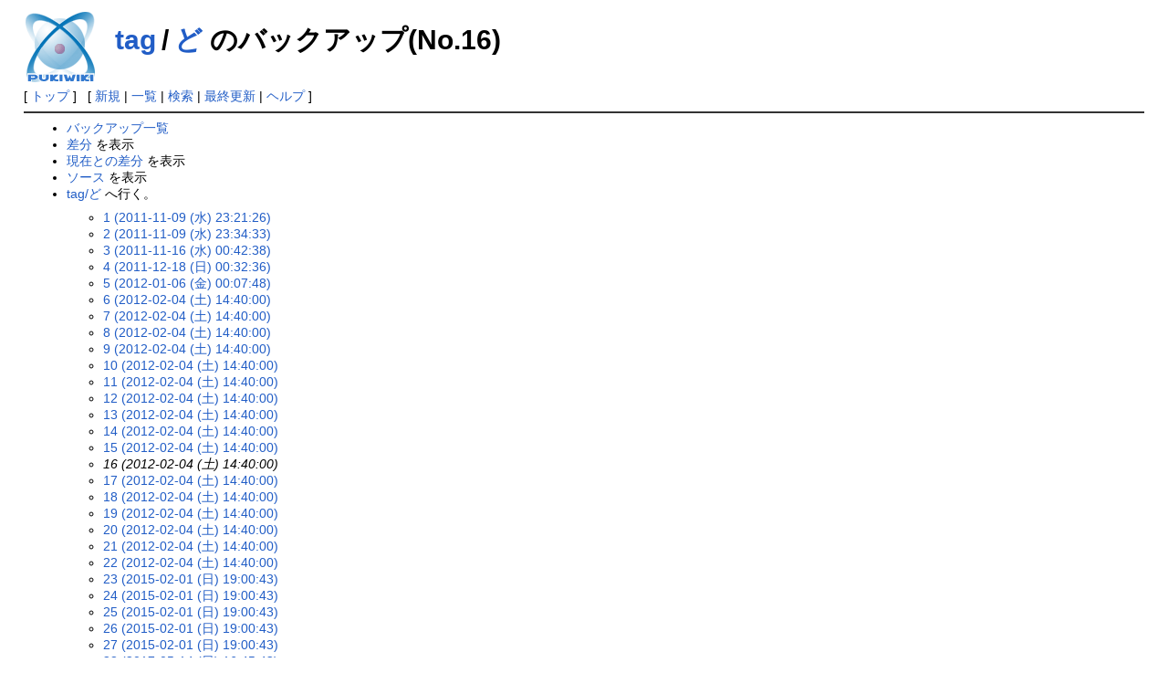

--- FILE ---
content_type: text/html; charset=EUC-JP
request_url: http://timetag.main.jp/pukiwiki/index.php?cmd=backup&action=&page=tag%2F%A4%C9&age=16
body_size: 2405
content:
<!DOCTYPE html>
<html lang="ja">
<head>
 <meta http-equiv="Content-Type" content="text/html; charset=EUC-JP" />
 <meta name="viewport" content="width=device-width, initial-scale=1.0" />
 <meta name="robots" content="NOINDEX,NOFOLLOW" />
 <title>tag/ど のバックアップ(No.16) - PukiWiki</title>

 <link rel="SHORTCUT ICON" href="" />
 <link rel="stylesheet" type="text/css" href="skin/pukiwiki.css" />
 <link rel="alternate" type="application/rss+xml" title="RSS" href="index.php?cmd=rss" /> <script type="text/javascript" src="skin/main.js" defer></script>
 <script type="text/javascript" src="skin/search2.js" defer></script>

</head>
<body>
<div id="pukiwiki-site-properties" style="display:none;">
<input type="hidden" class="site-props" value="{&quot;is_utf8&quot;:false,&quot;json_enabled&quot;:true,&quot;show_passage&quot;:true,&quot;base_uri_pathname&quot;:&quot;/pukiwiki/index.php&quot;,&quot;base_uri_absolute&quot;:&quot;http://timetag.main.jp/pukiwiki/index.php&quot;}" />
<input type="hidden" class="plugin-name" value="backup" />
<input type="hidden" class="page-name" value="tag/ど" />
<input type="hidden" class="page-in-edit" value="false" />
<input type="hidden" class="ticketlink-def" value="[]" />



<input type="hidden" class="topicpath-links" value="[{&quot;page&quot;:&quot;tag&quot;,&quot;leaf&quot;:&quot;tag&quot;,&quot;uri&quot;:&quot;index.php?tag&quot;}]" />
</div><div id="header">
 <a href="index.php"><img id="logo" src="image/pukiwiki.png" width="80" height="80" alt="[PukiWiki]" title="[PukiWiki]" /></a>

 <h1 class="title"><a href="index.php?plugin=related&amp;page=tag%2F%A4%C9">tag/ど</a>  のバックアップ(No.16)</h1>


</div>

<div id="navigator">
 [ <a href="index.php" >トップ</a> ] &nbsp;


 [
 	<a href="index.php?plugin=newpage&amp;refer=tag/%A4%C9" >新規</a> |
    <a href="index.php?cmd=list" >一覧</a>  | <a href="index.php?cmd=search" >検索</a> | <a href="index.php?RecentChanges" >最終更新</a> | <a href="index.php?Help" >ヘルプ</a> ]

</div>

<hr class="full_hr" /><div id="body"><ul>
 <li><a href="index.php?cmd=backup">バックアップ一覧</a></li>
 <li><a href="index.php?cmd=backup&amp;page=tag%2F%A4%C9&amp;age=16&amp;action=diff">差分</a> を表示</li>
 <li><a href="index.php?cmd=backup&amp;page=tag%2F%A4%C9&amp;age=16&amp;action=nowdiff">現在との差分</a> を表示</li>
 <li><a href="index.php?cmd=backup&amp;page=tag%2F%A4%C9&amp;age=16&amp;action=source">ソース</a> を表示</li>
 <li><a href="index.php?tag%2F%A4%C9">tag/ど</a> へ行く。
  <ul>
   <li><a href="index.php?cmd=backup&amp;action=&amp;page=tag%2F%A4%C9&amp;age=1">1 (2011-11-09 (水) 23:21:26)</a></li>
   <li><a href="index.php?cmd=backup&amp;action=&amp;page=tag%2F%A4%C9&amp;age=2">2 (2011-11-09 (水) 23:34:33)</a></li>
   <li><a href="index.php?cmd=backup&amp;action=&amp;page=tag%2F%A4%C9&amp;age=3">3 (2011-11-16 (水) 00:42:38)</a></li>
   <li><a href="index.php?cmd=backup&amp;action=&amp;page=tag%2F%A4%C9&amp;age=4">4 (2011-12-18 (日) 00:32:36)</a></li>
   <li><a href="index.php?cmd=backup&amp;action=&amp;page=tag%2F%A4%C9&amp;age=5">5 (2012-01-06 (金) 00:07:48)</a></li>
   <li><a href="index.php?cmd=backup&amp;action=&amp;page=tag%2F%A4%C9&amp;age=6">6 (2012-02-04 (土) 14:40:00)</a></li>
   <li><a href="index.php?cmd=backup&amp;action=&amp;page=tag%2F%A4%C9&amp;age=7">7 (2012-02-04 (土) 14:40:00)</a></li>
   <li><a href="index.php?cmd=backup&amp;action=&amp;page=tag%2F%A4%C9&amp;age=8">8 (2012-02-04 (土) 14:40:00)</a></li>
   <li><a href="index.php?cmd=backup&amp;action=&amp;page=tag%2F%A4%C9&amp;age=9">9 (2012-02-04 (土) 14:40:00)</a></li>
   <li><a href="index.php?cmd=backup&amp;action=&amp;page=tag%2F%A4%C9&amp;age=10">10 (2012-02-04 (土) 14:40:00)</a></li>
   <li><a href="index.php?cmd=backup&amp;action=&amp;page=tag%2F%A4%C9&amp;age=11">11 (2012-02-04 (土) 14:40:00)</a></li>
   <li><a href="index.php?cmd=backup&amp;action=&amp;page=tag%2F%A4%C9&amp;age=12">12 (2012-02-04 (土) 14:40:00)</a></li>
   <li><a href="index.php?cmd=backup&amp;action=&amp;page=tag%2F%A4%C9&amp;age=13">13 (2012-02-04 (土) 14:40:00)</a></li>
   <li><a href="index.php?cmd=backup&amp;action=&amp;page=tag%2F%A4%C9&amp;age=14">14 (2012-02-04 (土) 14:40:00)</a></li>
   <li><a href="index.php?cmd=backup&amp;action=&amp;page=tag%2F%A4%C9&amp;age=15">15 (2012-02-04 (土) 14:40:00)</a></li>
   <li><em>16 (2012-02-04 (土) 14:40:00)</em></li>
   <li><a href="index.php?cmd=backup&amp;action=&amp;page=tag%2F%A4%C9&amp;age=17">17 (2012-02-04 (土) 14:40:00)</a></li>
   <li><a href="index.php?cmd=backup&amp;action=&amp;page=tag%2F%A4%C9&amp;age=18">18 (2012-02-04 (土) 14:40:00)</a></li>
   <li><a href="index.php?cmd=backup&amp;action=&amp;page=tag%2F%A4%C9&amp;age=19">19 (2012-02-04 (土) 14:40:00)</a></li>
   <li><a href="index.php?cmd=backup&amp;action=&amp;page=tag%2F%A4%C9&amp;age=20">20 (2012-02-04 (土) 14:40:00)</a></li>
   <li><a href="index.php?cmd=backup&amp;action=&amp;page=tag%2F%A4%C9&amp;age=21">21 (2012-02-04 (土) 14:40:00)</a></li>
   <li><a href="index.php?cmd=backup&amp;action=&amp;page=tag%2F%A4%C9&amp;age=22">22 (2012-02-04 (土) 14:40:00)</a></li>
   <li><a href="index.php?cmd=backup&amp;action=&amp;page=tag%2F%A4%C9&amp;age=23">23 (2015-02-01 (日) 19:00:43)</a></li>
   <li><a href="index.php?cmd=backup&amp;action=&amp;page=tag%2F%A4%C9&amp;age=24">24 (2015-02-01 (日) 19:00:43)</a></li>
   <li><a href="index.php?cmd=backup&amp;action=&amp;page=tag%2F%A4%C9&amp;age=25">25 (2015-02-01 (日) 19:00:43)</a></li>
   <li><a href="index.php?cmd=backup&amp;action=&amp;page=tag%2F%A4%C9&amp;age=26">26 (2015-02-01 (日) 19:00:43)</a></li>
   <li><a href="index.php?cmd=backup&amp;action=&amp;page=tag%2F%A4%C9&amp;age=27">27 (2015-02-01 (日) 19:00:43)</a></li>
   <li><a href="index.php?cmd=backup&amp;action=&amp;page=tag%2F%A4%C9&amp;age=28">28 (2017-05-14 (日) 16:45:43)</a></li>
   <li><a href="index.php?cmd=backup&amp;action=&amp;page=tag%2F%A4%C9&amp;age=29">29 (2017-05-14 (日) 16:45:43)</a></li>
  </ul>
 </li>
</ul>
<hr class="full_hr" />
<div style="text-align:left">[ <a href="javascript:history.go(-1)">back</a> ]</div>

<h2 id="content_1_0">ど  <a class="anchor_super" id="qecc2b61" href="index.php?tag/%A4%C9#qecc2b61" title="qecc2b61" style="user-select:none;">&dagger;</a></h2>
<div align="right">Tag:[<a href="http://timetag.main.jp/pukiwiki/index.php?tag%2F%B6%CA%C6%AC%CA%B8%BB%FA">曲頭文字</a>]</div>
<ul class="list1 list-indent1"><li><a href="index.php?%A4%C9%A4%A6%A4%A4%A4%A6%A4%B3%A4%C8%A4%CA%A4%CE%A1%AA%A1%A9" class="link_page_passage" data-mtime="2017-05-14T16:48:15+09:00">どういうことなの！？</a></li>
<li><a href="index.php?%A4%C9%A4%A6%A4%CB%A4%E2%A4%C8%A4%DE%A4%E9%A4%CA%A4%A4" class="link_page_passage" data-mtime="2017-05-14T16:48:15+09:00">どうにもとまらない</a></li>
<li><a href="index.php?%A4%C9%A4%A6%B9%CD%A4%A8%A4%C6%A4%E2%BB%E4%A4%CF%B0%AD%A4%AF%A4%CA%A4%A4" class="link_page_passage" data-mtime="2017-05-14T16:48:15+09:00">どう考えても私は悪くない</a></li>
<li><a href="index.php?%A4%C9%A4%F3%A4%CA%A4%C8%A4%AD%A4%E2%A4%BA%A4%C3%A4%C8" class="link_page_passage" data-mtime="2017-05-14T16:48:15+09:00">どんなときもずっと</a></li>
<li><a href="index.php?%A5%C9%A5%A5%A1%BC%A1%A6%A5%E6%A1%BC%A1%A6%A5%EA%A5%E1%A5%F3%A5%D0%A1%BC%A1%A6%A5%DF%A1%BC" class="link_page_passage" data-mtime="2017-05-14T16:48:39+09:00">ドゥー・ユー・リメンバー・ミー</a></li>
<li><a href="index.php?%A5%C9%A5%E9%A5%DE%A5%C1%A5%C3%A5%AF" class="link_page_passage" data-mtime="2017-05-14T16:48:39+09:00">ドラマチック</a></li>
<li><a href="index.php?%A5%C9%A5%E9%A5%DE%A5%C1%A5%C3%A5%AF/%B2%CE%BB%EC%A5%BF%A5%A4%A5%E0" class="link_page_passage" data-mtime="2017-05-14T16:48:39+09:00">ドラマチック/歌詞タイム</a></li>
<li><a href="index.php?%A5%C9%A5%E9%A5%DE%A5%C1%A5%C3%A5%AF%A5%DE%A1%BC%A5%B1%A5%C3%A5%C8%A5%E9%A5%A4%A5%C9" class="link_page_passage" data-mtime="2017-05-14T16:48:39+09:00">ドラマチックマーケットライド</a></li>
<li><a href="index.php?%A5%C9%A5%F3%A5%DE%A5%A4+%A5%C9%A5%F3%A5%DE%A5%A4%21" class="link_page_passage" data-mtime="2017-05-14T16:48:40+09:00">ドンマイ ドンマイ!</a></li>
<li><a href="index.php?%C6%B8%BF%B4%BE%AF%BD%F7%A4%C8%C2%E7%BF%CD%C0%A4%B3%A6" class="link_page_passage" data-mtime="2017-05-14T16:49:36+09:00">童心少女と大人世界</a></li></ul>
</div>



<hr class="full_hr" />
<!-- Toolbar -->
<div id="toolbar">
 <a href="index.php"><img src="image/top.png" width="20" height="20" alt="トップ" title="トップ" /></a>
 &nbsp;
	<a href="index.php?plugin=newpage&amp;refer=tag/%A4%C9"><img src="image/new.png" width="20" height="20" alt="新規" title="新規" /></a> <a href="index.php?cmd=list"><img src="image/list.png" width="20" height="20" alt="一覧" title="一覧" /></a> <a href="index.php?cmd=search"><img src="image/search.png" width="20" height="20" alt="検索" title="検索" /></a> <a href="index.php?RecentChanges"><img src="image/recentchanges.png" width="20" height="20" alt="最終更新" title="最終更新" /></a> &nbsp; <a href="index.php?Help"><img src="image/help.png" width="20" height="20" alt="ヘルプ" title="ヘルプ" /></a> &nbsp; <a href="index.php?cmd=rss&amp;ver=1.0"><img src="image/rss.png" width="36" height="14" alt="最終更新のRSS" title="最終更新のRSS" /></a></div>



<div id="footer">
 Site admin: <a href="http://suwa.pupu.jp/index.html">MIZUSHIKI</a>
 <p>
 <strong>PukiWiki 1.5.3</strong> &copy; 2001-2020 <a href="https://pukiwiki.osdn.jp/">PukiWiki Development Team</a>.
 Powered by PHP 7.4.33. HTML convert time: 0.007 sec.
 </p>
</div>
</body>
</html>
